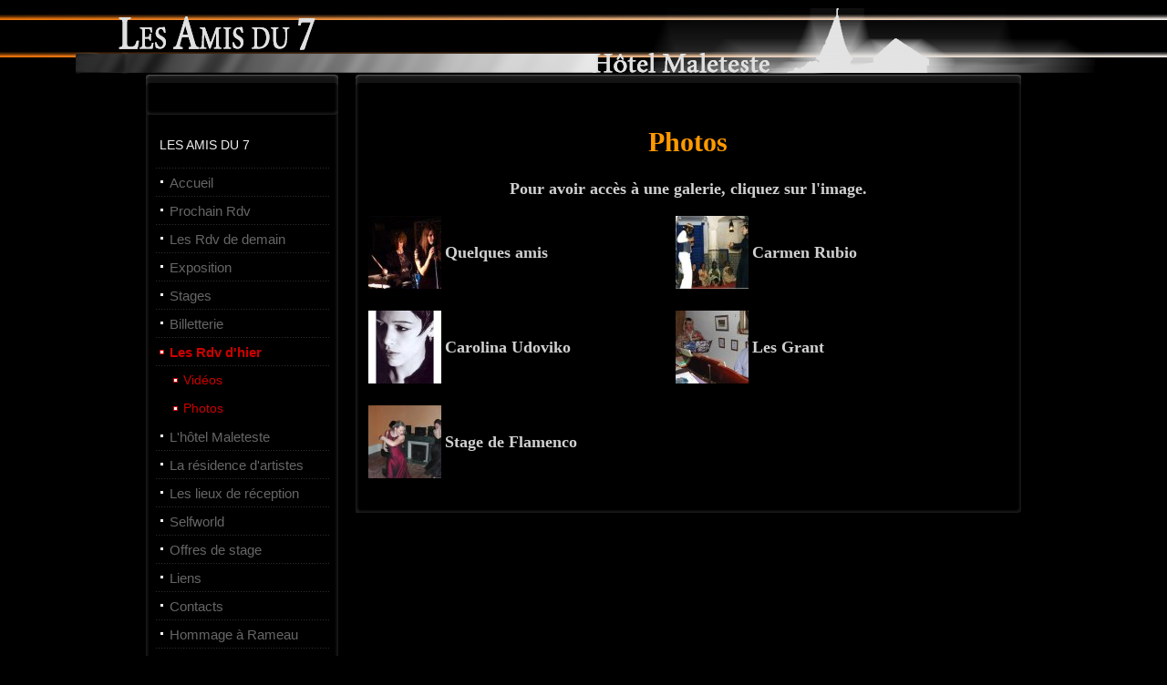

--- FILE ---
content_type: text/html; charset=utf-8
request_url: http://lesamisdu7.com/site/lesrdvdhier/photos
body_size: 3501
content:


<!DOCTYPE html PUBLIC "-//W3C//DTD XHTML 1.0 Transitional//EN" "http://www.w3.org/TR/xhtml1/DTD/xhtml1-transitional.dtd">
<html xmlns="http://www.w3.org/1999/xhtml" xml:lang="fr-fr" lang="fr-fr">
<head>
<meta name="verify-v1" content="3f5fntViyJxK7GPDGlExZgYYPFAq8FiWpA6agtX/O1o=" />
  <base href="http://lesamisdu7.com/site/lesrdvdhier/photos" />
  <meta http-equiv="Content-Type" content="text/html; charset=utf-8" />
  <meta name="robots" content="index, follow" />
  <meta name="keywords" content="carolina Udoviko, flamenco, carmen rubio, artistes, amis du 7" />
  <meta name="title" content="Photos" />
  <meta name="author" content="Super Administrator" />
  <meta name="description" content="Créée en 2006, l'association des Amis du 7 a pour but de contribuer à la conservation et à la sauvegarde, à la restauration et à l'entretien, à la mise en valeur et à l'animation culturelle et artistique, de l'Hôtel Maleteste, sa cour et son jardin situés 7 rue Hernoux à Dijon, au coeur du secteur sauvegardé de la ville, partiellement classés Monument Historique depuis 1924." />
  <meta name="generator" content="Joomla! 1.5 - Open Source Content Management" />
  <title>Photos</title>
  <link href="/site/templates/jw_getty/favicon.ico" rel="shortcut icon" type="image/x-icon" />
  <script type="text/javascript" src="/site/media/system/js/mootools.js"></script>
  <script type="text/javascript" src="/site/media/system/js/caption.js"></script>
  <script type="text/javascript" src="http://lesamisdu7.com/site/plugins/content/denvideo/swfobject.js"></script>

<link rel="stylesheet" href="http://lesamisdu7.com/site/templates/system/css/system.css" type="text/css" />
<link rel="stylesheet" href="http://lesamisdu7.com/site/templates/system/css/general.css" type="text/css" />
<link rel="stylesheet" href="http://lesamisdu7.com/site/templates/jw_getty/css/template.css" type="text/css" />
<link rel="stylesheet" href="http://lesamisdu7.com/site/templates/jw_getty/css/menu.css" type="text/css" />
<link rel="stylesheet" href="http://lesamisdu7.com/site/templates/jw_getty/menu/suckerfish.css" type="text/css" />
<script type="text/javascript"><!--//--><![CDATA[//><!--

sfHover = function() {
	var sfEls = document.getElementById("nav").getElementsByTagName("LI");
	for (var i=0; i<sfEls.length; i++) {
		sfEls[i].onmouseover=function() {
			this.className+=" sfhover";
		}
		sfEls[i].onmouseout=function() {
			this.className=this.className.replace(new RegExp(" sfhover\\b"), "");
		}
	}
}
if (window.attachEvent) window.attachEvent("onload", sfHover);

//--><!]]></script>
<!--[if gte IE 7.0]>
<style type="text/css">
.clearfix {display: inline-block;}
</style>
<![endif]-->
<style type="text/css">
#jwd_header,  #jwd_container, #jwd_footercover, #jwd_bottommodulescover, #jwd_navigationcover { width: 960px; margin: 0 auto;}
#jwd_header,  #jwd_container, #jwd_footercover, #jwd_bottommodulescover { }
#jwd_coverper {min-width: 961px;}
body{font-size:11px;}






</style>
</head>


<script type="text/javascript">
var gaJsHost = (("https:" == document.location.protocol) ? "https://ssl." : "http://www.");
document.write(unescape("%3Cscript src='" + gaJsHost + "google-analytics.com/ga.js' type='text/javascript'%3E%3C/script%3E"));
</script>
<script type="text/javascript">
try {
var pageTracker = _gat._getTracker("UA-4250140-5");
pageTracker._trackPageview();
} catch(err) {}</script>


<body id="bd" class="Moz" >
<a name="Top" id="Top"></a>
<div id="jwd_coverper">
<!-- B: NAV -->
<div id="jwd_head">
<div id="jwd_navigationcover"><div id="jwd_navigation" class="clearfix"></div></div>
</div>
<!-- F: NAV -->






<div id="jwd_containercover_2">
<div id="jwd_containercover2">
	<div id="jwd_container">
	<div id="jwd_container2" class="clearfix">
    
    	<div id="jwd_sidebar2">		<div class="module">
			<div>
				<div>
					<div>
																</div>
				</div>
			</div>
		</div>
			<div class="module_menu">
			<div>
				<div>
					<div>
													<h3>Les amis du 7</h3>
											<ul class="menu"><li class="item1"><a href="http://lesamisdu7.com/site/"><span>Accueil</span></a></li><li class="item10"><a href="/site/prochainrdv"><span>Prochain Rdv</span></a></li><li class="item29"><a href="/site/lesrdvdedemain"><span>Les Rdv de demain</span></a></li><li class="item34"><a href="/site/exposition"><span>Exposition</span></a></li><li class="item49"><a href="/site/stages"><span>Stages</span></a></li><li class="parent item54"><a href="/site/billetterie"><span>Billetterie</span></a></li><li class="parent active item28"><a href="/site/lesrdvdhier"><span>Les Rdv d'hier</span></a><ul><li class="item16"><a href="/site/lesrdvdhier/videos"><span>Vidéos</span></a></li><li id="current" class="active item37"><a href="/site/lesrdvdhier/photos"><span>Photos</span></a></li></ul></li><li class="parent item33"><a href="/site/lhotelmaleteste"><span>L'hôtel Maleteste</span></a></li><li class="item44"><a href="/site/residencedartistes"><span>La résidence d'artistes</span></a></li><li class="item59"><a href="/site/les-lieux-de-reception"><span>Les lieux de réception</span></a></li><li class="parent item30"><a href="/site/selfworld"><span>Selfworld</span></a></li><li class="item18"><a href="/site/offresdestage"><span>Offres de stage</span></a></li><li class="item20"><a href="/site/liens"><span>Liens</span></a></li><li class="item21"><a href="/site/contacts"><span>Contacts</span></a></li><li class="item62"><a href="/site/hommage-a-rameau"><span>Hommage à Rameau</span></a></li><li class="item63"><a href="/site/journees-du-patrimoine"><span>Journées du Patrimoine</span></a></li><li class="item61"><a href="/site/informations-in-chinese"><span>informations in chinese</span></a></li></ul>					</div>
				</div>
			</div>
		</div>
	</div>    
		<div id="jwd_mainbody">
		
		<!-- B: CONTENT -->
		<div id="jwd_contentcover">
  
        
		<div id="jwd_content">
        <div><div><div>
			
			<div id="jwd_pathway"></div>			
<table class="contentpaneopen">



<tr>
<td valign="top" colspan="2">
<h1 align="center">Photos</h1><p class="texte-gris" align="center">Pour avoir accès à une galerie, cliquez sur l'image.</p><table border="0"><tbody><tr><td><a href="/site/photos-7/view/3"><img src="/site/images/morfeoshow/quelques_ami-4878/thumbs/QuelquesAmis1.jpg" border="0" alt="image" width="80" height="80" /></a></td><td><span class="texte-gris">Quelques amis</span><br /></td><td style="width: 100px"> </td><td><a href="/site/photos-7/view/4"><img src="/site/images/morfeoshow/carmen_rubio-6395/thumbs/CarmenRubio1.jpg" border="0" alt="image" width="80" height="80" /></a></td><td class="texte-gris">Carmen Rubio</td></tr><tr><td> </td><td> </td><td> </td><td> </td><td> </td></tr><tr><td><a href="/site/photos-7/view/5"><img src="/site/images/morfeoshow/carolina_udo-5892/thumbs/Carolina4.jpg" border="0" alt="image" width="80" height="80" /></a></td><td><span class="texte-gris">Carolina Udoviko</span><br /></td><td> </td><td><a href="/site/photos-7/view/6"><img src="/site/images/morfeoshow/les_grant-6798/thumbs/LesGrant1.JPG" border="0" alt="image" width="80" height="80" /></a></td><td class="texte-gris">Les Grant</td></tr><tr><td> </td><td> </td><td> </td><td> </td><td> </td></tr><tr><td><a href="/site/photos-7/view/8"><img src="/site/images/morfeoshow/stage_de_fla-1478/thumbs/DSCN1831.JPG" border="0" alt="image" width="80" height="80" /></a></td><td><span class="texte-gris">Stage de Flamenco</span><br /></td><td> </td><td> </td><td> </td></tr></tbody></table></td>
</tr>

</table>
<span class="article_separator">&nbsp;</span>

        </div></div></div>
		</div>
             
		</div>
		<!-- F: CONTENT -->
		</div>

        		
	</div>
	</div>
</div>
</div>


<!-- B: FOOTER -->
<div id="jwd_footercover">
<div id="jwd_footer" class="clearfix">
<div><div><div>
	<div id="jwd_bottomnavigation"></div>
	<div class="copyright">
      <!-- You CAN NOT remove (or unreadable) those links without permission. Removing the link and template sponsor Please visit joomlaweb.com or contact with e-mail (webmaster@joomlaweb.com) If you don't want to link back to joomlaweb.com, you can always pay a link removal donation fee of 20 USD. This will allow you to use the template link free on one domain name. Also, kindly send me the site's url so I can include it on my list of verified users . Please read license.txt -->
    <div>Copyright &copy;  Les amis du 7. All Rights Reserved. <a href="http://www.joomlaweb.com">Joomla Templates</a> by <a href="http://www.joomlaweb.com">JoomlaWeb</a> <br />
        
        <a href="http://jigsaw.w3.org/css-validator/validator?uri=%2Fsite%2Flesrdvdhier%2Fphotos" target="_blank" title="CSS Validity" style="text-decoration: none;">CSS Valid </a> | <a href="http://validator.w3.org/check/referer" target="_blank" title="XHTML Validity" style="text-decoration: none;">XHML Valid</a> | 
         <a href="/site/lesrdvdhier/photos?format=feed&amp;type=rss" target="_blank" title="RSS" style="text-decoration: none;"> RSS Feed </a>

</div>
    
    </div>
	

</div></div></div></div>
</div>
<!-- F: FOOTER -->
</div>


</body>
</html>

--- FILE ---
content_type: text/css
request_url: http://lesamisdu7.com/site/templates/jw_getty/css/template.css
body_size: 20394
content:
html, body, form, fieldset	{margin:0; padding:0}
body	{color:#97978A;  font-family:Arial, Helvetica, sans-serif; line-height:150%}
body#bd	{ background: #000000 url(../images/black/bg.jpg) top center repeat-x; }
body.contentpane	{width:auto; /* Printable Page */ margin:1em 2em; line-height:1.3em; margin:0px 0px 0px 0px; font-size:12px; color:#333}
a	{color:#CC0000; text-decoration:underline}
a:hover, a:active, a:focus	{color:#333333; text-decoration:underline}
.contentheading, .componentheading, .blog_more strong, h1, h2, h3, h4	{font-family:"Segoe UI", Arial, Helvetica, sans-serif}
small, .small, .smalldark, .mosimage_caption, .createby, .createdate, .modifydate, .img_caption	, .article-section{color:#222; font-size:85%}
a.readon	{font-size:92%; color:#CC0000}


/* COMMENTAIRE --------------------------------------------------------- 
h1	{font-size:180%}
h2	{font-size:150%}
h3	{font-size:125%}
h4	{font-size:100%; text-transform:uppercase}
p, pre, blockquote, ul, ol, h1, h2, h3, h4, h5, h6	{margin:1em 0; padding:0}
--------------------------------------------------------- */ 

/* NOUVEAUX STYLES */
h1	{
    font-family: Times;
    font-weight: bold;
    font-size: 30px;
    color: #FF9900;
    line-height: 25px;
}
h2	{
    font-family: Times;
    font-weight: bold;
    font-size: 25px;
    color: #FF9900;
    line-height: 20px;
}
h3	{
    font-family: Times;
    font-weight: bold;
    font-size: 35px;
    color: #FF0000;
    line-height: 35px;
}
h4	{
    font-family: Times;
    font-weight: bold;
    font-size: 25px;
    color: #FF0000;
    line-height: 25px;
}

p {
    font-family: Times;
    font-weight: bold;
    font-size: 18px;
    color: #D0D0D0;
    line-height: 18px;
}

p, pre, blockquote, ul, ol, h1, h2, h3, h4, h5, h6	{margin:1em 0; padding:0}
/* NOUVEAUX STYLES */




ul	{list-style:none}
ul li	{padding-left:30px; background:url(../images/bullet.gif) no-repeat 18px 8px; line-height:180%}
ol li	{margin-left:35px; line-height:180%}
th	{padding:5px; font-weight:bold; text-align:left}
fieldset	{border:none; padding:10px 5px; background:url(../images/dot2.gif) repeat-x top}
fieldset a	{font-weight:bold}
hr	{border-top:1px solid #CCCCCC; border-right:0; border-left:0; border-bottom:0; height:1px}
td, div	{font-size:100%}
/* FORM --------------------------------------------------------- */ 
form	{margin:0; padding:0}
form label	{cursor:pointer}
input, select, textarea, .inputbox	{padding:3px 5px; font-family:Tahoma, Arial, Helvetica, sans-serif; font-size:100%}
.button	{padding:3px 5px; border:1px solid #333333; background:#333333; color:#CCCCCC; font-size:85%; text-transform:uppercase}
.button:hover, .button:focus	{border:1px solid #999999; background:#666666; color:#FFFFFF}
* html .button	{padding:2px 0 !important; /*IE 6*/}
*+html .button	{padding:2px 0 !important; /*IE 7*/}
.inputbox	{border:1px solid #333; background:#5B5B5B}
.inputbox:hover, .inputbox:focus	{background:#7E7E7E}
/* TYPOGRAPHY --------------------------------------------------------- */ 
pre, .code	{padding:10px 15px; margin:5px 0 15px; border-left:5px solid #999999; background:#FFFFFF; font:1em/1.5 "Courier News", monospace}
blockquote	{padding:1em 40px 1em 15px}
/* Legend */ 
.legend-title	{margin:0; padding:0 3px; float:left; display:block; background:#F6F6F6; font-weight:bold; position:absolute; top:-10px; left:7px}
.legend	{margin:20px 0; padding:0 10px; border:1px solid #CACACC; background:#FFFFFF; position:relative}
/* JOOMLA STYLE --------------------------------------------------------- */ 
table.blog	{}
.article_separator	{clear:both; display:block; height:20px; }
.article_column	{}
.column_separator	{padding:0 3px}
/* content tables */ td.sectiontableheader	{padding:4px; border-right:1px solid #fff}
tr.sectiontableentry0 td, tr.sectiontableentry1 td, tr.sectiontableentry2 td	{padding:4px}
td.sectiontableentry0, td.sectiontableentry1, td.sectiontableentry2	{padding:3px}
table.contentpane	{border:none; width:100%}
table.contentpaneopen	{border:none; border-collapse:collapse; border-spacing:0}
td.article_column div.contentpaneopen	{ height:auto; min-height:250px;}
table.contenttoc	{margin:0 0 10px 10px; padding:0; width:35%}
table.contenttoc a	{text-decoration:none}
table.contenttoc td	{padding:1px 5px 1px 25px; background:url(../images/bullet-list.gif) no-repeat 5% 50%}
table.contenttoc th	{padding:0 0 3PX; border-bottom:1px solid #CCCCCC; text-indent:5px}
table.poll	{padding:0; width:100%; border-collapse:collapse}
table.pollstableborder	{padding:0; width:100%; border:none; text-align:left}
table.pollstableborder img	{vertical-align:baseline}
table.pollstableborder td	{padding:4px!important; border-collapse:collapse; border-spacing:0}
table.pollstableborder tr.sectiontableentry1 td	{background:#333333}
table.searchintro	{padding:10px 0; width:100%}
table.searchintro td	{padding:5px!important}
table.adminform	{}
.adminform .inputbox	{}
.blog_more	{padding:10px 0; background:url(../images/dot.gif) repeat-x top}
.blog_more strong	{margin:0 0 5px; display:block; font-size:125%}
.blog_more ul	{margin:0; padding:0}
.blog_more ul li	{margin:0; padding:0 0 0 17px; background:url(../images/bullet.gif) no-repeat 6px 8px}
.category	{font-weight:bold}
h1.componentheading, .componentheading	{padding:5px 0 15px; margin:0 0 10px; background:url(../images/dot.gif) repeat-x bottom}
.componentheading	{font-size:200%; font-weight:bold}
.contentdescription	{padding-bottom:30px}
h2.contentheading, .contentheading	{margin:0; font-weight:normal}
table.blog .contentheading	{font-size:150%; padding: 0 0 0 5px; color:#CCC}
.contentheading	{font-size:160%}
a.contentpagetitle, a.contentpagetitle:hover, a.contentpagetitle:active, a.contentpagetitle:focus	{text-decoration:none !important}
a.readon	{margin-top:10px; padding:1px 5px 1px 14px;  display:block; background:url(../images/arrow.png) no-repeat 5px 48%; font-weight:bold; text-decoration:none; text-transform:uppercase}
table.contentpaneopen td, table.contentpane td	{}
table.contentpaneopen, table.contentpane, table.blog	{width:100%}
.moduletable	{padding:0}
ul.pagination	{margin:15px auto; padding:10px 0; background:url(../images/dot.gif) repeat-x top}
ul.pagination li	{margin:0; padding:0; display:inline; background:none}
ul.pagination li span	{padding:2px 5px}
ul.pagination a	{padding:2px 5px; border:1px solid #F6F6F6}
ul.pagination a:hover, ul.pagination a:active, ul.pagination a:focus	{border:1px solid #ECECEC; background:#FFFFFF}
.pagenavbar	{padding-left:14px; background:url(../images/icon-pages.gif) no-repeat center left}
.pagenavcounter	{padding:8px 14px 0 14px; background:url(../images/icon-pages.gif) no-repeat 0 11px}
.sectiontableheader	{padding:8px 5px; background:#000000; color:#FFFFFF}
.sectiontableheader a	{color:#FFFFFF}
tr.sectiontableentry1 td	{padding:8px 5px; background:url(../images/dot2.gif) repeat-x bottom}
tr.sectiontableentry2 td	{padding:8px 5px; background:url(../images/dot2.gif) repeat-x bottom #1b1b1b}
tr.sectiontableentry1:hover td, tr.sectiontableentry2:hover td	{background:url(../images/dot2.gif) repeat-x bottom #3A3A3A}
.smalldark	{text-align:left}
div.syndicate div	{text-align:center}
.pollstableborder tr.sectiontableentry1 td, .pollstableborder tr.sectiontableentry2 td	{background:none}
/* META --------------------------------------------------------- */ 
.article-tools	{border-bottom:1px solid #222; width:100%; float:left; clear:both; margin-bottom:15px; display:block;}
.article-meta	{padding:5px 0; width:80%; float:left}
.createby	{padding:3px 3px 3px 20px; background:url(../images/icon-user.gif) no-repeat 0 5px}
.createdate	{padding:3px 3px 3px 20px; background:url(../images/icon-date.gif) no-repeat 0 5px}
.modifydate	{width:100%; float:left}
div.buttonheading	{float:right; width:15%}
.buttonheading img	{margin:7px 5px 0 0; border:0; float:right}
/* MAIN LAYOUT DIVS --------------------------------------------------------- */ 
#jwd_coverper	{width:100%; margin:0;}
#jwd_mainbody {}

div#jwd_content {
  margin: 0 0 25px 0;
padding: 0;
margin-bottom: 15px;
}


div#jwd_content div div div{
	padding: 10px;
	padding-top: 30px;
	padding-bottom: 15px;
	width: auto;
}

div#jwd_content div div div div {
	background: none;
	padding: 0;
}

div#jwd_content {
	background: url(../images/black/mw_box_br.png) 100% 100% no-repeat;
}

div#jwd_content div {
	background: url(../images/black/mw_box_bl.png) 0 100% no-repeat;
}

div#jwd_content div div {
	background: url(../images/black/mw_box_tr.png) 100% 0 no-repeat;
}

div#jwd_content div div div {
	background: url(../images/black/mw_box_tl.png) 0 0 no-repeat;
}
#jwd_containercover_0 #jwd_mainbody {float:none;width:100%; }
#jwd_containercover_1 #jwd_mainbody {float:left;width:76%;}
#jwd_containercover_1 #jwd_sidebar1 {float:left;width:22%; }
#jwd_containercover_1 #jwd_sidebar2 {float:left;width:22%;}
#jwd_containercover_2 #jwd_mainbody {float:left;width:76%; }
#jwd_containercover_2 #jwd_sidebar1 {float:left;width:22%;}
#jwd_containercover_2 #jwd_sidebar2 {float:left;width:22%;}
#jwd_containercover_3 #jwd_mainbody {float:left;width:52%;}
#jwd_containercover_3 #jwd_sidebar1 {float:left;width:22%; }
#jwd_containercover_3 #jwd_sidebar2 {float:left;width:22%;}
#jwd_containercover_3 #user9 {float:left;width:44%;border-right:1px solid #CCCCCC;}

/* LEFT COLUMN + RIGHT COLUMN --------------------------------------------------------- */ 
#jwd_sidebar1	{overflow:hidden; margin-left:2%}
#jwd_sidebar2	{overflow:hidden; margin-right:2%}
#jwd_sidebar1 table, #jwd_sidebar2 table	{border-collapse:collapse; border-spacing:0}
#jwd_sidebar1 ul li, #jwd_sidebar2 ul li	{padding-left:15px; margin:0; background:url(../images/bullet.gif) no-repeat 5px 50%}
#jwd_sidebar1 ul, #jwd_sidebar2 ul	{margin:0}
#jwd_sidebar1 ol, #jwd_sidebar2 ol	{margin-left:5px}
#jwd_sidebar1 .article_separator, #jwd_sidebar2 .article_separator	{display:none}

* html #jwd_contentcover	{height:300px}
/* --------------------------------------------------------- */ 
#jwd_bottommodules { margin:20px 0 0 0; border-right:1px solid #CCCCCC; display:table; width:100%;}
#user5 div.moduletable, #user6 div.moduletable, #user7 div.moduletable, #user8 div.moduletable {background:#EEEEEE url(../images/modulecorner_red.gif) no-repeat scroll right top;border-top:3px solid #CC0000; border-left:1px solid #CCCCCC;border-bottom:1px solid #CCCCCC;height:130px;overflow:hidden;}
#user5 div.moduletable:hover, #user6 div.moduletable:hover, #user7 div.moduletable:hover, #user8 div.moduletable:hover {background:#FFFFFF url(../images/modulecorner.gif) no-repeat scroll right top;border-top:3px solid #CCCCCC;}
#user1 , #user2, #user5 ,#user6 ,#user7 ,#user8  { float:left; }
#user9 { background:#555555; color: #CCCCCC; }
#user9 h3{ color:#FFFFFF;}
/* HEADER --------------------------------------------------------- */ 
#jwd_head { background:transparent url(../images/black/header.png) center top no-repeat;}
#jwd_headercover	{color:#CCCCCC; line-height:normal; height:90px}
#jwd_header	{ height:90px}
#jwd_header a	{color:#CCCCCC}
h1.logo, h1.logo-text	{margin:0 0 0 5px; padding:15px 0 0 0; font-size:350%}
h1.logo a	{width:208px; display:block; background:url(../images/logo.png) no-repeat; height:80px; position:relative; z-index:100}
h1.logo a span	{ top:-1000px}
h1.logo-text a	{color:#222222 !important; text-decoration:none; outline:none; }
h1.logo-text a strong	{color:#CC0000 !important}
p.site-slogan	{margin:-13px 0 0 0; padding:2px 5px 2px 20px; color:#333333; font-size:100%; }
#jwd_header_left { width:50%; display:table; float:left;}
#jwd_search	{padding-left:20px; background:url(../images/icon-search.gif) no-repeat center left; position:absolute; right:80px; top:7px}
#jwd_search .inputbox	{width:120px; border:1px solid #000; padding:3px 5px; color:#FFF; background:#666; font-size:92%}
/* MAIN NAVIGATION --------------------------------------------------------- */ 
#jwd_navigationcover	{ margin:0 auto; height:82px; line-height:82px; position:relative;}
#jwd_navigation	{ padding-left:250px; position:absolute; top:23px; left:0px;}
#jwd_pathway	{font-size:92%}
#jwd_pathway strong	{margin-right:5px; font-weight:normal}
#jwd_pathway a	{text-decoration:none}
#jwd_pathway img	{margin:1px 5px}
/* MODULE --------------------------------------------------------- */ 
div.moduletable, div.moduletable_menu, div.moduletable_text	{padding:10px; background:transparent url(../images/modulecorner.gif) no-repeat scroll right top; border-top:3px solid #CCCCCC}
div.moduletable h3, div.moduletable_menu h3, div.moduletable_text h3	{padding:0 0 8px; margin:0; color:#CC0000; font-size:125%; font-weight:bold; text-transform:uppercase}
div.jwd_top-module { margin-bottom:20px;}
div.jwd_user6-module div.moduletable	{border:none; background:none}
div.jwd_user6-module	{text-align:center}
div#jwd_bottomareacover div.moduletable	{border:none; background:none}
div.module h3	{margin:0 -15px 10px; padding:8px 15px 5px;  color:#CC0000; font-size:125%; font-weight:bold; text-transform:uppercase}
div.module	{margin-bottom:20px; float:left; clear:both; width:100%; background:url(../images/b-br.gif) no-repeat bottom right #FFFFFF}
div.module div	{background:url(../images/b-bl.gif) no-repeat bottom left}
div.module div div	{background:url(../images/b-tr.gif) no-repeat top right}
div.module div div div	{padding:0 15px 10px; background:url(../images/b-tl.gif) no-repeat top left}
div.module_text div div div div, div.module div div div div	{margin:0; padding:0; float:none; width:99%; background:none}
div.module_text h3	{margin:0 0 10px; width:100%; clear:both; display:block; overflow:hidden}
div.module_text span	{padding:0 3px 0 0; float:left; clear:both; display:block; background:#F6F6F6; font-weight:bold}
div.module_text	{margin-bottom:20px; padding:0; float:left; clear:both; width:100%; background:url(../images/bt-br.gif) no-repeat bottom right #F6F6F6}
div.module_text div	{background:url(../images/bt-bl.gif) no-repeat bottom left}
div.module_text div div	{background:url(../images/bt-tr.gif) no-repeat top right}
div.module_text div div div	{padding:0 15px 10px; display:block; background:url(../images/bt-tl.gif) no-repeat top left}
div.banneritem_text	{padding:5px 0 !important}
div.advs	{width:100%; clear:both; display:block}


/* FOOTER --------------------------------------------------------- */ 
#jwd_footercover	{ padding:20px 0 30px; clear:both;}
div#jwd_footer {
  margin: 0 0 25px 0;
padding: 0;
color:#fff; position:relative;
text-align:center;
border-top:1px solid #666;
}


div#jwd_footer div div div{
	padding: 10px;
	padding-top: 15px;
	padding-bottom: 15px;
	width: auto;
}

div#jwd_footer div div div div {
	background: none;
	padding: 0;
}




#jwd_footer .copyright	{clear:both; display:block; color:#fff; font-style:normal; font-size:92%}
#jwd_footer .copyright	a{ text-decoration:none; color:#fff; }
#jwd_bottomnavigation	{background:#EEEEEE;  margin:0pt 0pt 5px; padding:3px 5px;}
#jwd_footer ul	{ margin:0; padding:0;}
#jwd_footer li	{margin:0; padding:0; display:inline; background:none}
#jwd_footer li a	{padding:0 15px 0 0; display:inline; color:#fff; font-weight:bold; font-size:92%; line-height:normal; text-decoration:none; text-transform:uppercase}
#jwd_footer li a:hover, #jwd_footer li a:active, #jwd_footer li a:focus	{color:#fff; text-decoration:none}

.banneritem	{display:block}
div.banneritem img	{border:none}
/* MISCELLANOUS ----------------------------------------------------------- */ 
h3.show	{background:url(../images/arrow2.png) no-repeat 90% 60%; cursor:pointer}
h3.hide	{background:url(../images/arrow3.png) no-repeat 90% 60%; cursor:pointer}
#jwd_banner	{text-align:center; display:table; width:49%; float:right; padding:15px 0 0 0;}
div.back_button a, div.back_button a:hover, div.back_button a:active	{margin:10px 0; display:block; background:none!important; text-decoration:none!important}
#form-login p	{margin:0 0 5px}
#form-login ul	{margin:10px 0 0}
#form-login .inputbox	{width:80%}
#modlgn_passwd {color:#666;}
#modlgn_username { color:#666;}
#form-login #modlgn_remember { padding:0px; border:none; background:none; width: auto;}
.clr	{clear:both}
.hasTip img	{margin:10px 5px 0 0; border:none}
#system-message dd.message ul, #system-message dd.error ul, #system-message dd.notice ul	{padding:0; margin:0}
#system-message dd.message ul li, #system-message dd.error ul li, #system-message dd.notice ul li	{background:none; padding:5px; margin:0; color:#000000}
#system-message dd.message ul	{}
#system-message dd.error ul	{background:#BF0000; border:none}
#system-message dd.notice ul	{background:#000000;}
.clearfix:after	{clear:both; display:block; content:"."; height:0; visibility:hidden}
* html > body .clearfix	{width:100%; display:block}
* html .clearfix	{height:1%}
/* Firefox Scroll Hack - Don't remove */ 
html	{margin-bottom:1px; height:100%!important; height:auto}



/* JOOMLAWEB ----------------------------------------------------------- */ 
#sponsors a { display:inline; float:left; height:135px; margin:5px 0pt 0pt 5px; overflow:hidden; width:135px;}
#sponsors a img {background:#222222 none repeat scroll 0%;border:1px solid #3E3E3E;padding:3px;}
#user9 div.moduletable_sponsors{padding:0px 0 5px 0; height:140px; background:#333333;}
#user9 div.moduletable_sponsors h3	{padding:3px; margin:0; color:#666666; font-size:125%; font-weight:bold; text-transform:uppercase}
.img_caption { border:1px solid #CCC; padding: 2px;}
.img_caption:hover { border:1px solid #CC0000;}


/* MODULES ----------------------------------------------------------- */ 

div.moduletable, div.module {
  margin-bottom: 25px;
}

div.module_menu h3,
div.module h3,
div.module_text h3 {
	font-family:  Arial, sans-serif;
	font-size: 14px;
	font-weight: normal;
	color: #eee;
	margin: -23px -4px 5px -5px;
	padding-left: 10px;
	padding-bottom: 2px;
	text-transform:uppercase;
}

div.module_menu,
div.module,
div.module_text {
	margin: 0;
	padding: 0;
	margin-bottom: 15px;
}

div.module_menu div div div,
div.module div div div,
div.module_text div div div {
	padding: 10px;
	padding-top: 30px;
	padding-bottom: 15px;
	width: auto;
}

div.module_menu div div div div,
div.module div div div div,
div.module_text div div div div {
	background: none;
	padding: 0;
}

div.module_menu ul,
div.module ul,
div.module_text ul {
	margin: 10px 0;
	
}

div.module_menu ul li a:link, div.module_menu ul li a:visited ,
div.module ul li a:link, div.module ul li a:visited,
div.module_text ul li a:link, div.module_text yl li a:visited {
	
}

div.module_menu,
div.module,
div.module_text {
	background: url(../images/black/mw_box_br.png) 100% 100% no-repeat;
}

div.module_menu div,
div.module div,
div.module_text div {
	background: url(../images/black/mw_box_bl.png) 0 100% no-repeat;
}

div.module_menu div div,
div.module div div,
div.module_text div div {
	background: url(../images/black/mw_box_tr.png) 100% 0 no-repeat;
}

div.module_menu div div div,
div.module div div div,
div.module_text div div div {
	background: url(../images/black/mw_box_tl.png) 0 0 no-repeat;
}



/* CONTENT ----------------------------------------------------------- */ 

div#jwd_content {
  margin: 0 0 25px 0;
padding: 0;
margin-bottom: 15px;
}


div#jwd_content div div div{
	padding: 10px;
	padding-top: 30px;
	padding-bottom: 15px;
	width: auto;
}

div#jwd_content div div div div {
	background: none;
	padding: 0;
}

div#jwd_content {
	background: url(../images/black/mw_box_br.png) 100% 100% no-repeat;
}

div#jwd_content div {
	background: url(../images/black/mw_box_bl.png) 0 100% no-repeat;
}

div#jwd_content div div {
	background: url(../images/black/mw_box_tr.png) 100% 0 no-repeat;
}

div#jwd_content div div div {
	background: url(../images/black/mw_box_tl.png) 0 0 no-repeat;
}




.texte-gris {
    font-family: Times;
    font-weight: bold;
    font-size: 18px;
    color: #D0D0D0;
    line-height: 18px;
}

.texte-orange {
    font-family: Times;
    font-weight: bold;
    font-size: 18px;
    color: #FF9900;
    line-height: 18px;
}

.titre-orange {
    font-family: Times;
    font-weight: bold;
    font-size: 30px;
    color: #FF9900;
    line-height: 30px;
}

.titre-rouge {
    font-family: Times;
    font-weight: bold;
    font-size: 35px;
    color: #FF0000;
    line-height: 35px;
}

.soustitre-rouge {
    font-family: Times;
    font-weight: bold;
    font-size: 25px;
    color: #FF0000;
    line-height: 25px;
}


--- FILE ---
content_type: text/css
request_url: http://lesamisdu7.com/site/templates/jw_getty/css/menu.css
body_size: 1462
content:
/* Default Joomla! Menu */
ul.menu {
	margin: 0;
	padding: 1px 0 0;
	list-style: none;
	background: url(../images/dot2.gif) repeat-x top;
	font-size: 15px;
	font-style: bold;
}

ul.menu li {
	margin: 0 !important;
	padding: 0 !important;
	background: none !important;
}

ul.menu li a {
	padding: 2px 0;
	display: block;
	color: #666;
	background: url(../images/dot2.gif) repeat-x bottom;
	text-decoration: none;
	outline: none;
}

ul.menu li a span {
	padding-left: 16px;
	background: url(../images/bullet.gif) no-repeat 5px 5px;
}

ul.menu li a:hover,
ul.menu li a:active,
ul.menu li a:focus {
	color: #333333;
	background: url(../images/dot2.gif) repeat-x bottom;
	text-decoration: none;
	font-size: 15px;
	font-style: bold;
}

ul.menu li.active a {
	
	color: #CC0000;
	font-weight: bold;
	text-decoration: none;
}

ul.menu li.active a span {
	background: url(../images/bullet3.gif) no-repeat 5px;
}

ul.menu li li a span {
	background: none;
}

ul.menu li ul {
	margin: 0;
	padding: 0;
	list-style: none;
}

ul.menu li li {
	padding: 0 0 0 15px !important;
	list-style: none;
}

ul.menu li li a {
	color: #333333;
	background: none !important;
	font-size: 92%;
	font-weight: normal;
}

ul.menu li li a:hover,
ul.menu li li a:active,
ul.menu li li a:focus {
	color: #006699;
}

ul.menu li li a span {
	background: url(../images/bullet.gif) no-repeat 5px;
	font-weight: normal;
}

--- FILE ---
content_type: text/css
request_url: http://lesamisdu7.com/site/templates/jw_getty/menu/suckerfish.css
body_size: 3358
content:

#nav {
	margin: 0; /* all lists */
	padding: 0;
	float: left;
	
	
}

#nav ul {
	margin: 0; /* all lists */
	padding: 0;
}


#nav li {
	margin: 0; /* all list items */
	padding: 0;
	float: left;
	display: block;
	background: none;
	cursor: pointer;
	position: relative;
}

#nav li ul {
	width: 16.4em;
	position: absolute; /* second-level lists */
	height: auto;
	w\idth: 15.9em;
}

#nav li ul ul {
	margin: -1.5em 0 0 14em; /* third-and-above-level lists */
}

#nav li li {
	padding: 0 1em 0 0;
	margin: 0;
	width: 14.9em;
}

#nav ul a {
	width: 14.8em;
	w\idth: 10.8em;
}

#nav li ul {
	left: -999em; /* using left instead of display to hide menus because display: none isn't read by screen readers */
}

#nav li:hover ul ul, #nav li:hover ul ul ul,
#nav li.sfhover ul ul, #nav li.havechildsfhover ul ul, #nav li.havechild-activesfhover ul ul, #nav li.activesfhover ul ul,
#nav li.sfhover ul ul ul, #nav li.havechildsfhover ul ul ul, #nav li.havechild-activesfhover ul ul ul, #nav li.activesfhover ul ul ul {
	left: -999em;
}

/* This "unhides" the sub-menus (left: -999em is what hides them) */
#nav li:hover ul, #nav li li:hover ul, #nav li li li:hover ul,
#nav li.sfhover ul, #nav li.havechildsfhover ul, #nav li.havechild-activesfhover ul, #nav li.activesfhover ul,
#nav li li.sfhover ul, #nav li li.havesubchildsfhover ul, #nav li li.havesubchild-activesfhover ul, #nav li li.activesfhover ul,
#nav li li li.sfhover ul, #nav li li li.havesubchildsfhover ul, #nav li li li.havesubchild-activesfhover ul, #nav li li li.activesfhover ul {
	left: auto;
}

/* STYLING THE MENU
-----------------------------------*/
/* 1st level */
#nav li a {
	margin: 0;
	padding: 0 10px;
	display: block;
	color: #CCCCCC;
	font-weight: normal;
	text-decoration: none;
	height:33px;
	line-height:33px;
}

#nav li a:hover,
#nav li a:active,
#nav li a:focus {
	background: url(../images/black/nav_hover_bg.png) repeat-x top center #580000;
	color: #FFFFFF;
}

#nav li {
	margin: 0;
}

#nav li:hover,
#nav li.sfhover,
#nav li.havechildsfhover,
#nav li.havechild-activesfhover {
	background: url(../images/black/nav_hover_bg.png) repeat-x top center #580000;
	color: #FFFFFF;
}

#nav li a.active,
#nav li a.active:hover,
#nav li a.active:active,
#nav li a.active:focus {
	background: url(../images/black/nav_hover_bg.png)  repeat-x top center #580000;
	color: #FFFFFF;
}

/* 2nd level and above */
#nav li ul {
	border: 1px solid #580000;
	background: url(../images/opaque.png);
}

#nav li ul li {
	border-bottom: 1px solid #580000;
	background: none;
}

#nav li ul a {
	border-right: none;
	margin: 0;
	padding: 0 10px;
	background: none;
	color: #CCCCCC;
	font-weight: normal;
	line-height: 33px;
	text-transform: none;
	height:33px;
}

#nav li.havesubchild,
#nav li.havesubchild-active {
	background: url(../images/bullet2.gif) no-repeat 94% 50%;
}

#nav li ul a:hover,
#nav li ul a:active,
#nav li ul a:focus,
#nav ul li:hover,
#nav ul li.sfhover,
#nav ul li.havesubchildsfhover,
#nav ul li.havesubchild-activesfhover,
#nav ul ul li:hover,
#nav ul ul li.sfhover,
#nav ul ul li.havesubchildsfhover,
#nav ul ul li.havesubchild-activesfhover {
	background: #580000;
	color: #CCCCCC;
}

#nav ul li a.active,
#nav ul li a.active:hover,
#nav ul li a.active:active,
#nav ul li a.active:focus {
	background: none !important;
	color: #FFFFFF;
	font-weight: bold;
}
















